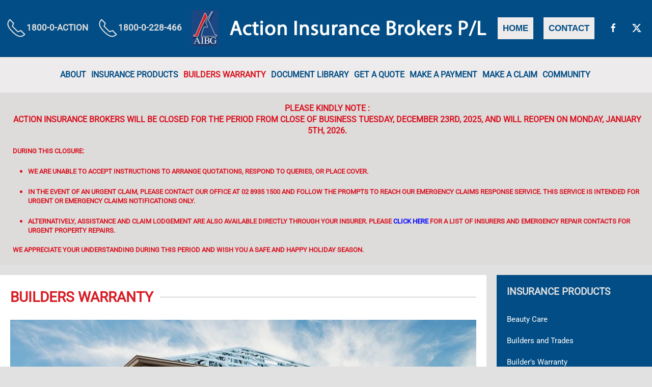

--- FILE ---
content_type: text/html; charset=utf-8
request_url: https://www.actioninsurance.com.au/builders-warranty
body_size: 9163
content:
<!DOCTYPE html>
<html lang="en-gb" dir="ltr">
    <head>
        <meta name="viewport" content="width=device-width, initial-scale=1">
        <link rel="icon" href="/images/logo/favicon_master.png" sizes="any">
                <link rel="apple-touch-icon" href="/images/logo/favicon_master.png">
        <meta charset="utf-8">
	<meta name="author" content="Yvette">
	<meta property="og:title" content="Builders Warranty">
	<meta property="og:type" content="article">
	<meta property="og:image" content="https://www.actioninsurance.com.au/images/content/house being built_cropped_shutterstock_414425965.jpg">
	<meta property="og:url" content="https://www.actioninsurance.com.au/builders-warranty">
	<meta property="og:site_name" content="Action Insurance Brokers">
	<meta property="og:description" content="Action Insurance Brokers is dedicated to providing General Insurance Broking services to our clients.">
	<meta name="description" content="Action Insurance Brokers is dedicated to providing General Insurance Broking services to our clients.">
	<meta name="generator" content="Joomla! - Open Source Content Management">
	<title>Builders Warranty - Action Insurance Brokers</title>
<link href="/media/vendor/joomla-custom-elements/css/joomla-alert.min.css?0.4.1" rel="stylesheet">
	<link href="/media/system/css/joomla-fontawesome.min.css?4.5.32" rel="preload" as="style" onload="this.onload=null;this.rel='stylesheet'">
	<link href="/templates/yootheme/css/theme.16.css?1765335459" rel="stylesheet">
<script type="application/json" class="joomla-script-options new">{"joomla.jtext":{"ERROR":"Error","MESSAGE":"Message","NOTICE":"Notice","WARNING":"Warning","JCLOSE":"Close","JOK":"OK","JOPEN":"Open"},"system.paths":{"root":"","rootFull":"https:\/\/www.actioninsurance.com.au\/","base":"","baseFull":"https:\/\/www.actioninsurance.com.au\/"},"csrf.token":"0a60174d93644aee9ca8b087e6077eb6"}</script>
	<script src="/media/system/js/core.min.js?a3d8f8"></script>
	<script src="/media/vendor/webcomponentsjs/js/webcomponents-bundle.min.js?2.8.0" nomodule defer></script>
	<script src="/media/system/js/joomla-hidden-mail.min.js?80d9c7" type="module"></script>
	<script src="/media/system/js/messages.min.js?9a4811" type="module"></script>
	<script src="/templates/yootheme/packages/theme-analytics/app/analytics.min.js?4.5.32" defer></script>
	<script src="/templates/yootheme/vendor/assets/uikit/dist/js/uikit.min.js?4.5.32"></script>
	<script src="/templates/yootheme/vendor/assets/uikit/dist/js/uikit-icons-morgan-consulting.min.js?4.5.32"></script>
	<script src="/templates/yootheme/js/theme.js?4.5.32"></script>
	<script type="application/ld+json">{"@context":"https://schema.org","@graph":[{"@type":"Organization","@id":"https://www.actioninsurance.com.au/#/schema/Organization/base","name":"Action Insurance Brokers","url":"https://www.actioninsurance.com.au/"},{"@type":"WebSite","@id":"https://www.actioninsurance.com.au/#/schema/WebSite/base","url":"https://www.actioninsurance.com.au/","name":"Action Insurance Brokers","publisher":{"@id":"https://www.actioninsurance.com.au/#/schema/Organization/base"}},{"@type":"WebPage","@id":"https://www.actioninsurance.com.au/#/schema/WebPage/base","url":"https://www.actioninsurance.com.au/builders-warranty","name":"Builders Warranty - Action Insurance Brokers","description":"Action Insurance Brokers is dedicated to providing General Insurance Broking services to our clients.","isPartOf":{"@id":"https://www.actioninsurance.com.au/#/schema/WebSite/base"},"about":{"@id":"https://www.actioninsurance.com.au/#/schema/Organization/base"},"inLanguage":"en-GB"},{"@type":"Article","@id":"https://www.actioninsurance.com.au/#/schema/com_content/article/171","name":"Builders Warranty","headline":"Builders Warranty","inLanguage":"en-GB","isPartOf":{"@id":"https://www.actioninsurance.com.au/#/schema/WebPage/base"}}]}</script>
	<script>window.yootheme ||= {}; var $theme = yootheme.theme = {"google_analytics":"UA-11266461-1","google_analytics_anonymize":"","i18n":{"close":{"label":"Close"},"totop":{"label":"Back to top"},"marker":{"label":"Open"},"navbarToggleIcon":{"label":"Open Menu"},"paginationPrevious":{"label":"Previous page"},"paginationNext":{"label":"Next Page"},"searchIcon":{"toggle":"Open Search","submit":"Submit Search"},"slider":{"next":"Next slide","previous":"Previous slide","slideX":"Slide %s","slideLabel":"%s of %s"},"slideshow":{"next":"Next slide","previous":"Previous slide","slideX":"Slide %s","slideLabel":"%s of %s"},"lightboxPanel":{"next":"Next slide","previous":"Previous slide","slideLabel":"%s of %s","close":"Close"}}};</script>
	<!-- Global site tag (gtag.js) - Google Analytics -->
<script async src="https://www.googletagmanager.com/gtag/js?id=G-VCSCY4848C"></script>
<script>
  window.dataLayer = window.dataLayer || [];
  function gtag(){window.dataLayer.push(arguments);}
  gtag('js', new Date());

  gtag('config', 'G-VCSCY4848C');
</script>

    </head>
    <body class="">

        <div class="uk-hidden-visually uk-notification uk-notification-top-left uk-width-auto">
            <div class="uk-notification-message">
                <a href="#tm-main" class="uk-link-reset">Skip to main content</a>
            </div>
        </div>

        
        
        <div class="tm-page">

                        


<header class="tm-header-mobile uk-hidden@m">


    
        <div class="uk-navbar-container">

            <div class="uk-container uk-container-expand">
                <nav class="uk-navbar" uk-navbar="{&quot;align&quot;:&quot;left&quot;,&quot;container&quot;:&quot;.tm-header-mobile&quot;,&quot;boundary&quot;:&quot;.tm-header-mobile .uk-navbar-container&quot;}">

                                        <div class="uk-navbar-left ">

                        
                                                    <a uk-toggle href="#tm-dialog-mobile" class="uk-navbar-toggle">

        
        <div uk-navbar-toggle-icon></div>

        
    </a>
                        
                        
                    </div>
                    
                                        <div class="uk-navbar-center">

                                                    <a href="https://www.actioninsurance.com.au/" aria-label="Back to home" class="uk-logo uk-navbar-item">
    <picture>
<source type="image/webp" srcset="/templates/yootheme/cache/b4/aibg_logo_web_10roboto_final2-b46c7b27.webp 255w, /templates/yootheme/cache/50/aibg_logo_web_10roboto_final2-501a5131.webp 509w, /templates/yootheme/cache/0a/aibg_logo_web_10roboto_final2-0ac794ac.webp 510w" sizes="(min-width: 255px) 255px">
<img alt loading="eager" src="/templates/yootheme/cache/d1/aibg_logo_web_10roboto_final2-d1591337.png" width="255" height="30">
</picture></a>
                        
                        
                    </div>
                    
                    
                </nav>
            </div>

        </div>

    



        <div id="tm-dialog-mobile" uk-offcanvas="container: true; overlay: true" mode="slide">
        <div class="uk-offcanvas-bar uk-flex uk-flex-column">

                        <button class="uk-offcanvas-close uk-close-large" type="button" uk-close uk-toggle="cls: uk-close-large; mode: media; media: @s"></button>
            
                        <div class="uk-margin-auto-bottom">
                
<div class="uk-grid uk-child-width-1-1" uk-grid>    <div>
<div class="uk-panel" id="module-menu-dialog-mobile">

    
    
<ul class="uk-nav uk-nav-primary uk-nav-">
    
	<li class="item-104"><a href="/about-us">About</a></li>
	<li class="item-105"><a href="/insurance-products">Insurance Products</a></li>
	<li class="item-454 uk-active"><a href="/builders-warranty">Builders Warranty</a></li>
	<li class="item-1307"><a href="/document-library" title="Download now">Document Library</a></li>
	<li class="item-113"><a href="/get-a-quote">Get a Quote</a></li>
	<li class="item-114"><a href="/make-a-payment">Make a Payment</a></li>
	<li class="item-115"><a href="/make-a-claim">Make a Claim</a></li>
	<li class="item-116"><a href="/community-support">Community</a></li></ul>

</div>
</div>    <div>
<div class="uk-panel" id="module-tm-3">

    
    <ul class="uk-grid uk-flex-inline uk-flex-middle uk-flex-nowrap">                    <li><a href="https://www.facebook.com/actioninsurancebrokers/" class="uk-preserve-width uk-icon-button" rel="noreferrer" target="_blank"><span uk-icon="icon: facebook;"></span></a></li>
                    <li><a href="https://www.twitter.com/actioninsurancebrokers/" class="uk-preserve-width uk-icon-button" rel="noreferrer" target="_blank"><span uk-icon="icon: twitter;"></span></a></li>
            </ul>
</div>
</div></div>
            </div>
            
            
        </div>
    </div>
    
    
    

</header>




<header class="tm-header uk-visible@m">




        <div class="tm-headerbar-default tm-headerbar tm-headerbar-top">
        <div class="uk-container uk-container-expand">

                            <div class="uk-grid-medium uk-child-width-auto uk-flex-center uk-flex-middle" uk-grid><div>
<div class="uk-panel" id="module-265">

    
    
<div class="uk-margin-remove-last-child custom" ><p><strong><span style="color: #e2e1e1; font-size: 13pt;"><span uk-icon="icon: receiver; ratio: 2"></span>1800-0-ACTION</span></strong></p></div>

</div>
</div><div>
<div class="uk-panel" id="module-267">

    
    
<div class="uk-margin-remove-last-child custom" ><p><strong><span style="color: #e2e1e1; font-size: 13pt;"><span uk-icon="icon: receiver; ratio: 2"></span>1800-0-228-466</span></strong></p></div>

</div>
</div><div>
<div class="uk-panel" id="module-295">

    
    
<div class="uk-margin-remove-last-child custom" ><p><img src="/images/logo/AIBG_blue_background.jpg" alt="AIBG blue background" width="53" height="75" /></p></div>

</div>
</div><div>
<div class="uk-panel" id="module-268">

    
    
<div class="uk-margin-remove-last-child custom" ><p><img src="/images/logo/action_white_trans.png" alt="action white trans" width="510" height="40" style="display: block; margin-left: auto; margin-right: auto;" /></p></div>

</div>
</div><div>
<div class="uk-panel" id="module-294">

    
    
<ul class="uk-subnav" uk-dropnav="{&quot;boundary&quot;:&quot;false&quot;,&quot;container&quot;:&quot;body&quot;}">
    
	<li class="item-101"><a href="/">Home</a></li>
	<li class="item-117"><a href="/contact-us">Contact</a></li></ul>

</div>
</div><div>
<div class="uk-panel" id="module-tm-2">

    
    <ul class="uk-grid uk-flex-inline uk-flex-middle uk-flex-nowrap uk-grid-small">                    <li><a href="https://www.facebook.com/actioninsurancebrokers/" class="uk-preserve-width uk-icon-button" rel="noreferrer" target="_blank"><span uk-icon="icon: facebook; width: 20; height: 20;"></span></a></li>
                    <li><a href="https://www.twitter.com/actioninsurancebrokers/" class="uk-preserve-width uk-icon-button" rel="noreferrer" target="_blank"><span uk-icon="icon: twitter; width: 20; height: 20;"></span></a></li>
            </ul>
</div>
</div></div>
            
            
        </div>
    </div>
    
    
        
            <div class="uk-navbar-container">

                <div class="uk-container uk-container-expand">
                    <nav class="uk-navbar" uk-navbar="{&quot;align&quot;:&quot;left&quot;,&quot;container&quot;:&quot;.tm-header&quot;,&quot;boundary&quot;:&quot;.tm-header .uk-navbar-container&quot;}">

                        
                        <div class="uk-navbar-center">

                                                            
<ul class="uk-navbar-nav" id="module-1">
    
	<li class="item-104"><a href="/about-us">About</a></li>
	<li class="item-105"><a href="/insurance-products">Insurance Products</a></li>
	<li class="item-454 uk-active"><a href="/builders-warranty">Builders Warranty</a></li>
	<li class="item-1307"><a href="/document-library" title="Download now">Document Library</a></li>
	<li class="item-113"><a href="/get-a-quote">Get a Quote</a></li>
	<li class="item-114"><a href="/make-a-payment">Make a Payment</a></li>
	<li class="item-115"><a href="/make-a-claim">Make a Claim</a></li>
	<li class="item-116"><a href="/community-support">Community</a></li></ul>

                            
                        </div>

                        
                    </nav>
                </div>

            </div>

        
    
    






</header>

            
            

            <main id="tm-main" >

                
                <div id="system-message-container" aria-live="polite"></div>

                <!-- Builder #page --><style class="uk-margin-remove-adjacent">#page\#0 ul.red-bullets{color: #d71e25;}#page\#1 ul{padding-left: 30px; color: #d9111e;}</style>
<div id="page#1" class="uk-section-default uk-section uk-padding-remove-vertical">
    
        
        
        
            
                                <div class="uk-container uk-container-xlarge">                
                    <div class="uk-grid tm-grid-expand uk-grid-column-small uk-grid-row-collapse uk-child-width-1-1 uk-margin-remove-vertical">
<div class="uk-grid-item-match uk-width-1-1">
        <div class="uk-tile-muted uk-tile">    
        
            
            
            
                
                    
<div class="uk-panel" id="page#0">
    
    
<div class="uk-margin-remove-last-child custom" ><h4 style="text-align: center;"><strong>Please Kindly note</strong> : <br />Action Insurance Brokers will be closed for the period from&nbsp;close of business <strong>Tuesday, December 23rd, 2025</strong>, and will reopen on <strong>Monday, January 5th, 2026</strong>.</h4>
<h6 style="text-align: left;"><strong>During this closure:</strong></h6>
<ul style="text-align: center;">
<li style="text-align: left;">
<h6>We are unable to accept instructions to arrange quotations, respond to queries, or place cover.</h6>
</li>
<li style="text-align: left;">
<h6>In the event of an urgent claim, please contact our office at 02 8935 1500 and follow the prompts to reach our emergency claims response service. This service is intended for urgent or emergency claims notifications only.</h6>
</li>
<li>
<h6 style="text-align: left;">Alternatively, assistance and claim lodgement are also available directly through your insurer. Please<span style="color: #0000ff;"> <a href="/make-a-claim" style="color: #0000ff;">CLICK HERE</a> </span>for a list of insurers and emergency repair contacts for urgent property repairs.</h6>
</li>
</ul>
<h6 style="text-align: left;">We appreciate your understanding during this period and wish you a safe and happy holiday season.</h6></div>

</div>
                
            
        
        </div>    
</div></div>
                                </div>                
            
        
    
</div>
<div class="uk-section-default uk-section uk-section-xsmall">
    
        
        
        
            
                                <div class="uk-container uk-container-xlarge uk-padding-remove-horizontal">                
                    <div class="uk-margin-small uk-margin-remove-bottom uk-container uk-container-xlarge uk-padding-remove-horizontal"><div class="uk-grid tm-grid-expand uk-grid-column-medium" uk-grid>
<div class="uk-grid-item-match uk-width-3-4@m">
        <div class="uk-tile-default uk-tile  uk-tile-xsmall">    
        
            
            
            
                
                    
<h1 class="uk-heading-line">        <span>Builders Warranty</span>
    </h1>
<div class="uk-margin">
        <picture>
<source type="image/webp" srcset="/templates/yootheme/cache/f4/house%20being%20built_cropped_shutterstock_414425965-f486e07e.webp 768w, /templates/yootheme/cache/7b/house%20being%20built_cropped_shutterstock_414425965-7bec0cd9.webp 1023w" sizes="(min-width: 1023px) 1023px">
<img src="/templates/yootheme/cache/a6/house%20being%20built_cropped_shutterstock_414425965-a655d9b3.jpeg" width="1023" height="481" class="el-image" alt loading="lazy">
</picture>    
    
</div>
<div class="uk-margin uk-text-left">
    
        <div class="uk-grid uk-child-width-1-1 uk-child-width-1-2@m uk-child-width-1-2@l uk-child-width-1-2@xl uk-grid-match" uk-grid>                <div>
<div class="el-item uk-card uk-card-secondary uk-card-body uk-margin-remove-first-child">
    
        
            
                
            
            
                                                
                
                    

        
                <h3 class="el-title uk-card-title uk-margin-top uk-margin-remove-bottom">                        Important Note                    </h3>        
        
    
        
        
                <div class="el-content uk-panel uk-margin-top"><p><img src="/images/icons/document.png" alt="" style="float: left;" />For all relevant forms to be filled in, please <a href="https://www.icare.nsw.gov.au/builders-and-homeowners/forms-and-resources">click here</a></p></div>        
        
        

                
                
            
        
    
</div></div>
                <div>
<div class="el-item uk-card uk-card-secondary uk-card-body uk-margin-remove-first-child">
    
        
            
                
            
            
                                                
                
                    

        
                <h3 class="el-title uk-card-title uk-margin-top uk-margin-remove-bottom">                        Need Help...                    </h3>        
                <div class="el-meta uk-text-meta uk-text-emphasis uk-margin-top">Please give our friendly Team a call, We are here to assist you</div>        
    
        
        
                <div class="el-content uk-panel uk-margin-top"><p><img src="/images/icons/chat.png" alt="" style="float: left;" /><strong><br />Phone</strong>: 02 8935 1550<br /><br /><img src="/images/icons/mail.png" alt="" style="float: left;" /><strong><br />Email</strong>: <span id="cloak9af3119f053b0611b3074f9fedd85bdd"><joomla-hidden-mail  is-link="1" is-email="1" first="YnVpbGRlcnN3YXJyYW50eQ==" last="YWN0aW9uaW5zdXJhbmNlLmNvbS5hdQ==" text="YnVpbGRlcnN3YXJyYW50eUBhY3Rpb25pbnN1cmFuY2UuY29tLmF1" base="" >This email address is being protected from spambots. You need JavaScript enabled to view it.</joomla-hidden-mail></span></p></div>        
        
        

                
                
            
        
    
</div></div>
                </div>
    
</div><div class="uk-panel uk-margin"><p><strong>What is Builders Warranty Insurance?</strong></p>
<p>Builders Warranty Insurance exits in most States and Territories around Australia, to protect consumers in the event their builder starts but is unable to complete construction of their home.</p>
<p><strong>New South Wales</strong></p>
<p>The Home Building Act 1989 establishes a Home building Compensation Fund (<a href="https://www.icare.nsw.gov.au/government-agencies/our-funds-and-schemes/home-building-compensation-fund">HBCF</a>) scheme, formerly known as the Home Warranty Insurance Scheme. The scheme sits at the end of a comprehensive consumer protection regime for homeowners and provides a Safety Net for consumers where builders / contractors fail to complete residential building work or rectify defects.</p>
<p>The HBCF provides a safety net for homeowners who have contracted residential building work and their builder has been unable to honour commitments under the building contract due to Insolvency, Death or Disappearance. The Safety Net is also provided where the builder’s licence has been suspended for failing to comply with a Tribunal or Court order to pay compensation to the homeowner. HBCF insurance is required to be obtained by all licensed contractors for most residential construction projects over $20,000, with some types of construction exempted, for more information for exempt projects please email: <joomla-hidden-mail is-link="1" is-email="1" first="Y29udGFjdA==" last="c2lyYS5uc3cuZ292LmF1" text="Y29udGFjdEBzaXJhLm5zdy5nb3YuYXU=" base=""><joomla-hidden-mail  is-link="1" is-email="1" first="Y29udGFjdA==" last="c2lyYS5uc3cuZ292LmF1" text="Y29udGFjdEBzaXJhLm5zdy5nb3YuYXU=" base=""  base="">This email address is being protected from spambots. You need JavaScript enabled to view it.</joomla-hidden-mail></joomla-hidden-mail> with your project details and they will provide you an answer.</p>
<p>From 1<sup>st</sup> September 2015, State Insurance Regulatory Authority (<a href="https://www.sira.nsw.gov.au/">SIRA</a>), which is part of Department of Finance, Services and Innovation, assumed the regulatory functions of Home Building Compensation previously undertaken by NSW Fair Trading. The NSW Self Insurance Corporation (SICorp) became part of icare (Insurance and Care NSW) and changed its branding to icare HBCF.</p>
<p><strong>Where can I find out more information?</strong></p>
<p>The <a href="http://www.legislation.nsw.gov.au/#/view/act/1989/147">Home Building Act 1989</a> regulates the cover required and service standards of icare HBCF. For further information about the Insurance and Care NSW, visit the website <a href="https://www.icare.nsw.gov.au/government-agencies/our-funds-and-schemes/home-building-compensation-fund">www.icare.nsw.gov.au</a>.   </p>
<p>Detailed information on the operation of the scheme is available at <a href="https://www.fairtrading.nsw.gov.au/">www.fairtrading.nsw.gov.au</a>. Fair Trading also provides a link between the building dispute resolution and HBCF insurance.</p>
<p><strong>Understand the process of applying for a certificate of eligibility</strong></p>
<p>A Certificate of Eligibility means that you have been assessed by icare, the Eligibility Risk Manager, and have been granted the entitlement to apply for an icare HBCF Certificate of Insurance for individual projects.</p>
<p>Your HBCF Eligibility also refers to the eligibility conditions under which the Certificate of Insurance may be granted to you.</p>
<p>These conditions include open job limits (number and value), types of construction &amp; maximum contract value.</p>
<p>It is important to start the Eligibility Application process well before you intend to commence any residential building, as the processing timeframes can vary pending your situation. For most Eligibility Applications this timeframe is 24-48 hours from submission.</p>
<p><strong>Where can I find out more information?</strong></p>
<p>The <a href="http://www.legislation.nsw.gov.au/#/view/act/1989/147">Home Building Act 1989</a> regulates the cover required and service standards of icare HBCF. For further information about the Insurance and Care NSW, visit the website <a href="https://www.icare.nsw.gov.au/government-agencies/our-funds-and-schemes/home-building-compensation-fund">www.icare.nsw.gov.au</a>.   </p>
<p>Detailed information on the operation of the scheme is available at <a href="http://www.fairtrading.nsw.gov.au/ftw/Tenants_and_home_owners/Home_building_and_renovating.page">www.fairtrading.nsw.gov.au</a>. Fair Trading also provides a link between the building dispute resolution and HBCF insurance.</p>
<p><strong>Home building compensation disputes</strong></p>
<p>If you are a builder not satisfied with the decision regarding your Eligibility outcome, or a homeowner not satisfied with the decision regarding your claim outcome, you have a right to request an Appeal / Review.</p>
<p><em>For Builders - </em>Please contact us if you are not happy with your eligibility outcome and wish to Appeal and we will arrange for our Authorised Distributor partner to assist you.</p>
<p><em>For Homeowners - </em>In order to assist you in lodging a complaint, please contact icare direct by <a href="https://www.icare.nsw.gov.au/builders-and-homeowners/homeowners/claims">clicking here</a> and follow their processes so we can help you obtain an outcome.</p>
<p><strong>How can we help you ?  </strong></p>
<p>Action Insurance Brokers have been handling Builders Warranty Insurance since 1997 and have significant experience and expertise in this area. Under current regulations, builders applying for Builders Warranty Insurance from Action Insurance Brokers Pty Ltd, are serviced by our nominated specialist Builders Warranty partner. Our Partner has extensive experience and expertise in providing Builders Warranty insurance in NSW and delivers our Builders’ needs with efficiency, care and exceptional service.       </p>
<p><strong>Other States and Territories</strong></p>
<p>For Builders Warranty Insurance in the ACT and other States and Territories, please contact Action Insurance Brokers on 02 89351500.</p>
<p><strong>For All other types of insurance for Builders</strong></p>
<p>For all other insurances that builders require, your Action Insurance Brokers our Team is pleased to assist. The Team at Action Insurance Brokers have a combined history of over 300 years’ experience in General Insurance and Insurance Broking, specialising in small to medium sized businesses insurance and private insurances with a major focus on the construction industry and its participants.</p></div>
                
            
        
        </div>    
</div>
<div class="uk-width-1-4@m">
    
        
            
            
            
                
                    
<div class="uk-card uk-card-body uk-card-secondary">
            <h3 class="el-title uk-card-title">                    Insurance Products                </h3>    
    
<ul class="uk-nav uk-nav-default">
    
	<li class="item-451"><a href="/beauty-care">Beauty Care</a></li>
	<li class="item-108"><a href="/builders-and-trades">Builders and Trades</a></li>
	<li class="item-854"><a href="/builder-s-warranty">Builder's Warranty</a></li>
	<li class="item-109"><a href="/commercial-business">Commercial &amp; Business</a></li>
	<li class="item-158"><a href="/ctp">CTP</a></li>
	<li class="item-449"><a href="/cyber-insurance">Cyber Insurance</a></li>
	<li class="item-192"><a href="https://www.entertainmentinsurance.net.au/" target="_blank">Entertainment</a></li>
	<li class="item-894"><a href="/fire-protection-industry">Fire Protection Industry</a></li>
	<li class="item-110"><a href="/home-and-landlord-insurance">Home and Landlord Insurance</a></li>
	<li class="item-1352"><a href="/latent-defects-insurance">Latent Defects Insurance</a></li>
	<li class="item-167"><a href="/private-motor">Private Motor</a></li>
	<li class="item-107"><a href="/security-industry">Security Industry</a></li>
	<li class="item-1086"><a href="/strata-insurance">Strata Insurance</a></li>
	<li class="item-111"><a href="/travel">Travel</a></li></ul>

</div>
                
            
        
    
</div></div></div>
                                </div>                
            
        
    
</div>
<div class="uk-section-default uk-section">
    
        
        
        
            
                                <div class="uk-container">                
                    <div class="uk-grid tm-grid-expand uk-child-width-1-1 uk-grid-margin">
<div class="uk-width-1-1">
    
        
            
            
            
                
                    
                
            
        
    
</div></div>
                                </div>                
            
        
    
</div>

                
            </main>

            

                        <footer>
                <!-- Builder #footer -->
<div class="uk-section-default uk-section uk-section-xsmall">
    
        
        
        
            
                                <div class="uk-container uk-container-xlarge uk-padding-remove-horizontal">                
                    <div class="uk-grid tm-grid-expand uk-child-width-1-1 uk-grid-margin">
<div class="uk-grid-item-match uk-width-1-1">
        <div class="uk-tile-muted uk-tile">    
        
            
            
            
                
                    
<div class="uk-margin uk-text-center">
    
        <div class="uk-grid uk-child-width-1-3 uk-child-width-1-5@m uk-flex-center uk-flex-middle" uk-grid>                <div>
<div class="el-item uk-light uk-inline-clip">
    
        
            
<picture>
<source type="image/webp" srcset="/templates/yootheme/cache/3a/acs-3a715f18.webp 80w, /templates/yootheme/cache/bd/acs-bd6b461a.webp 102w" sizes="(min-width: 80px) 80px">
<img src="/templates/yootheme/cache/11/acs-1153028e.png" width="80" height="80" alt loading="lazy" class="el-image uk-transition-opaque">
</picture>

            
            
            
        
    
</div></div>                <div>
<div class="el-item uk-light uk-inline-clip">
    
        
            
<picture>
<source type="image/webp" srcset="/templates/yootheme/cache/24/NIBA_logo_lockup_stacked%2024.11.25-2462ea89.webp 151w, /templates/yootheme/cache/9e/NIBA_logo_lockup_stacked%2024.11.25-9e79715b.webp 302w" sizes="(min-width: 151px) 151px">
<img src="/templates/yootheme/cache/8b/NIBA_logo_lockup_stacked%2024.11.25-8b231aaa.png" width="151" height="80" alt loading="lazy" class="el-image uk-transition-opaque">
</picture>

            
            
            
        
    
</div></div>                <div>
<div class="el-item uk-light uk-inline-clip">
    
        
            
<picture>
<source type="image/webp" srcset="/templates/yootheme/cache/4a/steadfast-4adf086f.webp 188w, /templates/yootheme/cache/a0/steadfast-a0d97614.webp 376w" sizes="(min-width: 188px) 188px">
<img src="/templates/yootheme/cache/03/steadfast-037f45e1.png" width="188" height="80" alt loading="lazy" class="el-image uk-transition-opaque">
</picture>

            
            
            
        
    
</div></div>                <div>
<div class="el-item uk-light uk-inline-clip">
    
        
            
<picture>
<source type="image/webp" srcset="/templates/yootheme/cache/de/12final-dee06471.webp 89w, /templates/yootheme/cache/97/12final-977f1a50.webp 178w" sizes="(min-width: 89px) 89px">
<img src="/templates/yootheme/cache/92/12final-922f8e49.jpeg" width="89" height="80" alt loading="lazy" class="el-image uk-transition-opaque">
</picture>

            
            
            
        
    
</div></div>                </div>
    
</div>
<div class="uk-margin uk-text-center">
    
        <div class="uk-grid uk-child-width-1-3 uk-child-width-1-5@m uk-flex-center uk-flex-middle" uk-grid>                <div>
<div class="el-item uk-light uk-inline-clip">
    
        
            
<picture>
<source type="image/webp" srcset="/templates/yootheme/cache/65/top10_2018-655931df.webp 114w, /templates/yootheme/cache/4f/top10_2018-4f154d0e.webp 228w" sizes="(min-width: 114px) 114px">
<img src="/templates/yootheme/cache/bb/top10_2018-bb96899e.png" width="114" height="110" alt loading="lazy" class="el-image uk-transition-opaque">
</picture>

            
            
            
        
    
</div></div>                <div>
<div class="el-item uk-light uk-inline-clip">
    
        
            
<picture>
<source type="image/webp" srcset="/templates/yootheme/cache/9a/SafeWork-9a0d804b.webp 110w, /templates/yootheme/cache/ff/SafeWork-ff8e032c.webp 220w" sizes="(min-width: 110px) 110px">
<img src="/templates/yootheme/cache/d8/SafeWork-d8c5ee0d.png" width="110" height="110" alt loading="lazy" class="el-image uk-transition-opaque">
</picture>

            
            
            
        
    
</div></div>                <div>
<div class="el-item uk-light uk-inline-clip">
    
        
            
<picture>
<source type="image/webp" srcset="/templates/yootheme/cache/0e/TopEmployerWinner-0e47ddaf.webp 110w, /templates/yootheme/cache/68/TopEmployerWinner-68fc23a9.webp 220w" sizes="(min-width: 110px) 110px">
<img src="/templates/yootheme/cache/15/TopEmployerWinner-155b84d6.png" width="110" height="110" alt loading="lazy" class="el-image uk-transition-opaque">
</picture>

            
            
            
        
    
</div></div>                </div>
    
</div>
                
            
        
        </div>    
</div></div><div class="uk-grid tm-grid-expand uk-child-width-1-1 uk-grid-margin">
<div class="uk-width-1-1">
    
        
            
            
            
                
                    <hr class="uk-divider-small">
                
            
        
    
</div></div><div class="uk-margin-remove-vertical uk-container uk-container-xlarge uk-padding-remove-horizontal"><div class="uk-grid tm-grid-expand uk-grid-column-collapse uk-grid-row-small uk-child-width-1-1">
<div class="uk-grid-item-match uk-width-1-1">
        <div class="uk-tile-secondary uk-tile  uk-tile-xsmall uk-flex uk-flex-middle">    
        
            
            
                        <div class="uk-panel uk-width-1-1">            
                
                    
<div class="uk-margin uk-text-center">
    
        <div class="uk-grid uk-child-width-1-1 uk-child-width-1-4@m uk-grid-divider uk-grid-match" uk-grid>                <div>
<div class="el-item uk-panel uk-margin-remove-first-child">
    
        
            
                
            
            
                                                
                
                    

        
                <h3 class="el-title uk-margin-top uk-margin-remove-bottom">                        Company Information                    </h3>        
        
    
        
        
                <div class="el-content uk-panel uk-margin-top"><p style="text-align: center;">© Copyright AIBG P/L<br />ABN 39 080 844 426<br /> AFS 225047<br /> <a title="Privacy Policy" href="/privacy-policy">Privacy Policy<br /></a><a href="/files/Action_Family_Violence_Policy.pdf" target="_blank" rel="noopener noreferrer">Family Violence Policy</a><br /> <a title="Disclaimer" href="/disclaimer">Disclaimer</a><br /> <a href="/sitemap">Sitemap</a><br /> Site by : <a href="http://www.imtheblacksheep.com" target="_blank" rel="noopener noreferrer">I'm The Black Sheep</a></p></div>        
        
        

                
                
            
        
    
</div></div>
                <div>
<div class="el-item uk-panel uk-margin-remove-first-child">
    
        
            
                
            
            
                                                
                
                    

        
                <h3 class="el-title uk-margin-top uk-margin-remove-bottom">                        Insurance Products                    </h3>        
        
    
        
        
                <div class="el-content uk-panel uk-margin-top"><div class="uk-width-1-1 uk-width-medium-1-4">
<div class="uk-panel uk-panel-box uk-panel-box-primary" style="min-height: 133px; text-align: center;"><a title="CTP" href="https://www.actioninsurance.com.au/ctp">CTP</a><br /><a title="Builders Warranty" href="https://www.actioninsurance.com.au/builders-warranty">Builders Warranty</a><br /> <a title="Security Industry" href="https://www.actioninsurance.com.au/security-industry">Security Industry Insurance</a><br /> <a title="Builders and Trades" href="https://www.actioninsurance.com.au/builders-and-trades">Builders &amp; Trades Insurance</a><br /> <a title="Commercial &amp; Business" href="https://www.actioninsurance.com.au/commercial-business">Commercial &amp; Business</a><br /> <a title="Home and Car" href="https://www.actioninsurance.com.au/home-and-landlord-insurance">Home &amp; Landlords</a><br /> <a title="Travel Insurance" href="https://www.actioninsurance.com.au/travel">Travel Insurance</a><br /> <a title="Entertainment Insurance" href="https://www.entertainmentinsurance.net.au" target="_blank" rel="noopener noreferrer">Entertainment Insurance</a></div>
</div></div>        
        
        

                
                
            
        
    
</div></div>
                <div>
<div class="el-item uk-panel uk-margin-remove-first-child">
    
        
            
                
            
            
                                                
                
                    

        
                <h3 class="el-title uk-margin-top uk-margin-remove-bottom">                        Services                    </h3>        
        
    
        
        
                <div class="el-content uk-panel uk-margin-top"><div class="uk-width-1-1 uk-width-medium-1-4">
<div class="uk-panel uk-panel-box uk-panel-box-primary" style="min-height: 133px;">
<p style="text-align: center;"><a title="Get a Quote" href="/get-a-quote">Get a Quote</a><br /> <a title="Make a Payment" href="/make-a-payment">Make a Payment</a><br /> <a title="Make a Claim" href="/make-a-claim">Make a Claim<br /></a><a title="Financial Services Guide" href="https://secure.ermonline.com.au/ccx360/gateway/intranet_gateway.cfm?eu=TU-2EF9A8EF-E10A-9F0E-FD65D21B7376D6C9-2EF9A8F0-9E8C-7E31-3388ACFB4DA68728">Financial Services Guide</a><br /> <a title="Insurance Product Fact Sheets" href="/insurance-product-fact-sheets">Insurance Product Fact Sheets</a><br /> <a title="About Us" href="/about-us">About Us</a><br /> <a title="Community Support" href="/community-support">Community Support</a><br /> <a title="Latest News" href="/latest-news">Latest News</a></p>
</div>
</div></div>        
        
        

                
                
            
        
    
</div></div>
                <div>
<div class="el-item uk-panel uk-margin-remove-first-child">
    
        
            
                
            
            
                                                
                
                    

        
                <h3 class="el-title uk-margin-top uk-margin-remove-bottom">                        Contact Us                    </h3>        
        
    
        
        
                <div class="el-content uk-panel uk-margin-top"><div class="uk-width-1-1 uk-width-medium-1-4">
<div class="uk-panel uk-panel-box uk-panel-box-primary" style="min-height: 133px;">
<p style="text-align: center;"><a title="Bella Vista NSW" href="https://www.actioninsurance.com.au/bella-vista-nsw">Bella Vista NSW</a><br /> <a title="Penrith NSW" href="https://www.actioninsurance.com.au/penrith-nsw">Penrith NSW</a><br /> <a title="Parramatta NSW" href="https://www.actioninsurance.com.au/parramatta-nsw">Parramatta NSW</a><br /> <a title="Robina, QLD" href="https://www.actioninsurance.com.au/robina-qld">Robina, QLD</a></p>
</div>
</div></div>        
        
        

                
                
            
        
    
</div></div>
                </div>
    
</div>
                
                        </div>            
        
        </div>    
</div></div></div>
                                </div>                
            
        
    
</div>            </footer>
            
        </div>

        
        

    </body>
</html>
